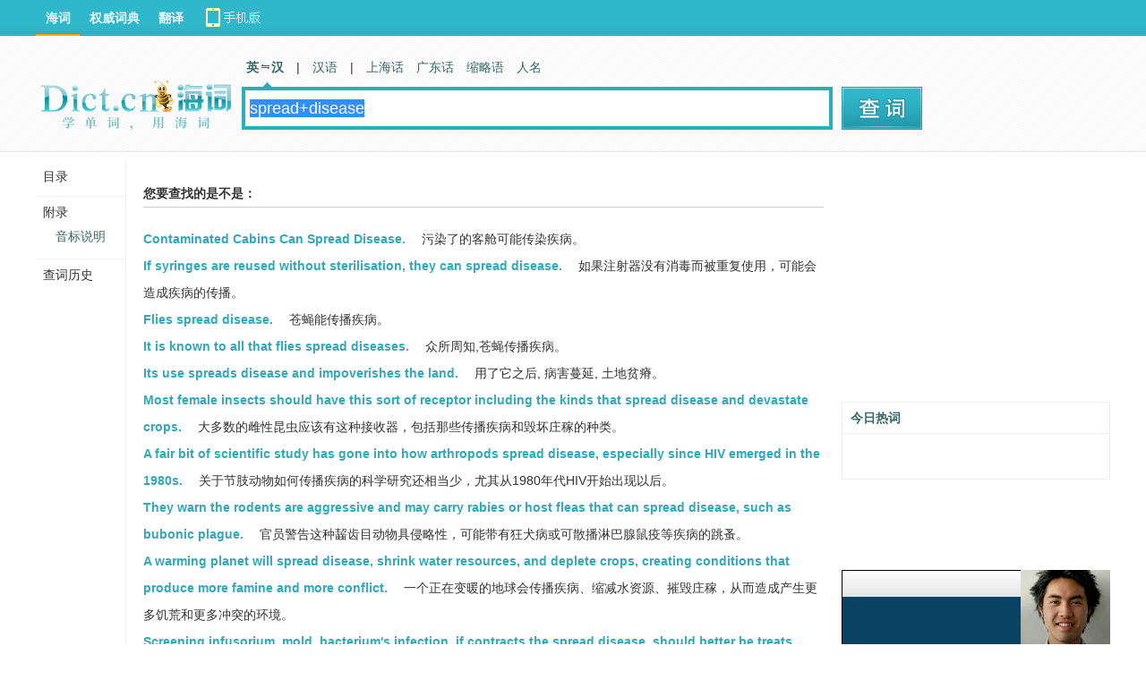

--- FILE ---
content_type: text/html; charset=utf-8
request_url: https://dict.cn/spread+disease
body_size: 7975
content:
<!DOCTYPE HTML>
<HTML>
<head>
<meta name="renderer" content="webkit">
<meta http-equiv="X-UA-Compatible" content="IE=EmulateIE7" />
<meta http-equiv="Content-Type" content="text/html; charset=utf-8" />
<title>该词条未找到_海词词典</title>
		<meta name="author" content="海词词典" />
		<link rel="canonical" href="https://dict.cn/spread_2Bdisease" />
		<link rel="icon" href="https://i1.haidii.com/favicon.ico" type="/image/x-icon" />
		<link rel="shortcut icon" href="https://i1.haidii.com/favicon.ico" type="/image/x-icon" />
		<link rel="alternate" media="only screen and (max-width:640)" href="https://m.dict.cn/spread_2Bdisease" />
		<meta name="mobile_agent" content="format=html5; url=https://m.dict.cn/spread_2Bdisease">
		<link href="https://i1.haidii.com/v/1493966112/i1/css/dict.min.css" media="screen" rel="stylesheet" type="text/css" />
		<script type="text/javascript" src="https://i1.haidii.com/v/1560739471/i1/js/jquery-1.8.0.min.js"></script>
		
		<script type="text/javascript" src="https://i1.haidii.com/v/1560739479/i1/js/hc3/hc.min.js"></script>
		        <script>var crumb='', dict_homepath = 'https://dict.cn', hc_jspath = 'https://i1.haidii.com/v/1560739479/i1/js/hc3/hc.min.js',use_bingTrans='', multi_langs = '';
    </script></head>

<body>

<script type='text/javascript'>
	var googletag = googletag || {};
	googletag.cmd = googletag.cmd || [];
	(function() {
	var gads = document.createElement('script');
	gads.async = true;
	gads.type = 'text/javascript';
	var useSSL = 'https:' == document.location.protocol;
	gads.src = (useSSL ? 'https:' : 'http:') + 
	'//www.googletagservices.com/tag/js/gpt.js';
	var node = document.getElementsByTagName('script')[0];
	node.parentNode.insertBefore(gads, node);
	})();
</script>

<script type='text/javascript'>
var less1280 = document.body.clientWidth<1280 ? true:false;
googletag.cmd.push(function() {
if(less1280){
    googletag.defineSlot('/146434140/search_topbanner_n', [[560, 60], [468, 60]], 'div-gpt-ad-1456897273340-1').addService(googletag.pubads());
    googletag.defineSlot('/146434140/search_in_n', [[234, 60], [270, 100]], 'div-gpt-ad-1456897273340-5').addService(googletag.pubads());
    googletag.defineSlot('/146434140/search_dbanner_n', [[468, 60], [560, 80]], 'div-gpt-ad-1456897273340-8').addService(googletag.pubads());
    googletag.defineSlot('/146434140/search_tab01', [150, 25], 'div-gpt-ad-1456897273340-10').addService(googletag.pubads());
}else{
    googletag.defineSlot('/146434140/search_topbanner_w', [[728, 90], [760, 90]], 'div-gpt-ad-1456897273340-0').addService(googletag.pubads());
    googletag.defineSlot('/146434140/search_in_w', [[470, 90], [468, 60]], 'div-gpt-ad-1456897273340-4').addService(googletag.pubads());
    googletag.defineSlot('/146434140/search_dbanner_w', [[728, 90], [760, 90]], 'div-gpt-ad-1456897273340-7').addService(googletag.pubads());
    googletag.defineSlot('/146434140/search_tab01_w', [300, 25], 'div-gpt-ad-1456897273340-9').addService(googletag.pubads());
}

    googletag.defineSlot('/146434140/search_right_300x250', [300, 250], 'div-gpt-ad-1456897273340-2').addService(googletag.pubads());
    googletag.defineSlot('/146434140/search_right_300x250_2', [300, 250], 'div-gpt-ad-1456897273340-3').addService(googletag.pubads());
    googletag.defineSlot('/146434140/search_right_300x600', [300, 600], 'div-gpt-ad-1456897273340-6').addService(googletag.pubads());
    googletag.defineSlot('/146434140/search_tab', [200, 48], 'div-gpt-ad-1456897273340-11').addService(googletag.pubads());

googletag.pubads().enableSingleRequest();
googletag.enableServices();
});
</script>

<div id="content">
	<div class="main">
		
					<div class="section unfind">
	<div class="ifufind">您要查找的是不是：</div>
			<ul>
					<li><a href="/Contaminated%20Cabins%20Can%20Spread%20Disease_2E">Contaminated Cabins Can Spread Disease.</a> 污染了的客舱可能传染疾病。</li>
					<li><a href="/If%20syringes%20are%20reused%20without%20sterilisation%2C%20they%20can%20spread%20disease_2E">If syringes are reused without sterilisation, they can spread disease.</a> 如果注射器没有消毒而被重复使用，可能会造成疾病的传播。</li>
					<li><a href="/Flies%20spread%20disease_2E">Flies spread disease.</a> 苍蝇能传播疾病。</li>
					<li><a href="/It%20is%20known%20to%20all%20that%20flies%20spread%20diseases_2E">It is known to all that flies spread diseases.</a> 众所周知,苍蝇传播疾病。</li>
					<li><a href="/Its%20use%20spreads%20disease%20and%20impoverishes%20the%20land_2E">Its use spreads disease and impoverishes the land.</a> 用了它之后, 病害蔓延, 土地贫瘠。</li>
					<li><a href="/Most%20female%20insects%20should%20have%20this%20sort%20of%20receptor%20including%20the%20kinds%20that%20spread%20disease%20and%20devastate%20crops_2E">Most female insects should have this sort of receptor including the kinds that spread disease and devastate crops.</a> 大多数的雌性昆虫应该有这种接收器，包括那些传播疾病和毁坏庄稼的种类。</li>
					<li><a href="/A%20fair%20bit%20of%20scientific%20study%20has%20gone%20into%20how%20arthropods%20spread%20disease%2C%20especially%20since%20HIV%20emerged%20in%20the%201980s_2E">A fair bit of scientific study has gone into how arthropods spread disease, especially since HIV emerged in the 1980s.</a> 关于节肢动物如何传播疾病的科学研究还相当少，尤其从1980年代HIV开始出现以后。</li>
					<li><a href="/They%20warn%20the%20rodents%20are%20aggressive%20and%20may%20carry%20rabies%20or%20host%20fleas%20that%20can%20spread%20disease%2C%20such%20as%20bubonic%20plague_2E">They warn the rodents are aggressive and may carry rabies or host fleas that can spread disease, such as bubonic plague.</a> 官员警告这种&#40807;齿目动物具侵略性，可能带有狂犬病或可散播淋巴腺鼠疫等疾病的跳蚤。</li>
					<li><a href="/A%20warming%20planet%20will%20spread%20disease%2C%20shrink%20water%20resources%2C%20and%20deplete%20crops%2C%20creating%20conditions%20that%20produce%20more%20famine%20and%20more%20conflict_2E">A warming planet will spread disease, shrink water resources, and deplete crops, creating conditions that produce more famine and more conflict.</a> 一个正在变暖的地球会传播疾病、缩减水资源、摧毁庄稼，从而造成产生更多饥荒和更多冲突的环境。</li>
					<li><a href="/Screening%20infusorium%2C%20mold%2C%20bacterium%27s%20infection%2C%20if%20contracts%20the%20spread%20disease%2C%20should%20better%20be%20treats%20thoroughly%20first%2C%20is%20pregnant%20again_2E">Screening infusorium, mold, bacterium's infection, if contracts the spread disease, should better be treats thoroughly first, is pregnant again.</a> 筛查滴虫、霉菌、细菌的感染，如果患有性传播疾病，最好是先彻底治疗，然后再怀孕。</li>
					<li><a href="/Also%2C%20tools%20can%20spread%20disease%20from%20one%20plant%20to%20another_2E%20So%20be%20sure%20to%20disinfect%20tools%20with%20alcohol%20or%20bleach%20after%20each%20plant_2E">Also, tools can spread disease from one plant to another. So be sure to disinfect tools with alcohol or bleach after each plant.</a> 同时，修剪工具也会将病害从一个植株传播到另外一个。所以，在修剪每个植株之后，一定要用酒精或漂白剂消毒。</li>
					<li><a href="/The%20spreading%20disease%20infected%20eyes%2C%20and%20she%20became%20blind_2E">The spreading disease infected eyes, and she became blind.</a> 疾病扩散影响到双眼，她失明了。</li>
					<li><a href="/Some%20animals%20steal%20our%20food%20at%20night%2Cdamage%20our%20furniture%20and%20spread%20diseases_2E">Some animals steal our food at night,damage our furniture and spread diseases.</a> 有些动物晚上偷我们食物;毁坏我们的家具;并传播病菌.</li>
					<li><a href="/With%20vociferous%20proclamations%2C%20a%20Great%20Unclean%20One%20heaps%20praise%20upon%20those%20who%20spread%20disease%20and%20filth%2C%20Who%20butcher%20the%20enemy%20and%20infect%20their%20corpses_2E">With vociferous proclamations, a Great Unclean One heaps praise upon those who spread disease and filth, Who butcher the enemy and infect their corpses.</a> 用高声的宣赞，大不净者将大量表扬给予那些散布疾病、污秽，屠杀敌人又感染其尸体的家伙。</li>
					<li><a href="/Rats%20and%20flies%20spread%20disease_2E">Rats and flies spread disease.</a> 老鼠和苍蝇传播疾病。</li>
					<li><a href="/His%20disease%20was%20complicated%20by%20pneumonia_2E">His disease was complicated by pneumonia.</a> 他的病因肺炎并发症而变得更严重。</li>
					<li><a href="/Pets%20should%20be%20forbidden%20because%20they%20may%20spread%20diseases%20and%20damage%20the%20cityscape_2E">Pets should be forbidden because they may spread diseases and damage the cityscape.</a> 应该禁止饲养宠物,因&#28858;它们可能会传播疾病和有损市容。</li>
					<li><a href="/Health%20officials%20are%20warning%20that%20piles%20of%20rotting%20bodies%20could%20pose%20health%20problems%20and%20spread%20disease%20and%20epidemics%3B%20funeral%20officials%20are%20being%20transported%20into%20the%20region%20to%20help%20cremate%20bodies_2E">Health officials are warning that piles of rotting bodies could pose health problems and spread disease and epidemics; funeral officials are being transported into the region to help cremate bodies.</a> 卫生官员警告说成堆的腐烂尸体可能导致卫生问题并传播疾病和传染病；殡葬人员正在被调到灾区帮助火化尸体。</li>
					<li><a href="/The%20disease%20spread%20throughout%20the%20country_2E">The disease spread throughout the country.</a> 这种疾病蔓延全国。</li>
					<li><a href="/Mosquitoes%20also%20carry%20dengue%20fever_2EThe%20insects%20can%20survive%20in%20new%20and%20different%20environments_2EThey%20can%20spread%20diseases%20to%20new%20areas_2E">Mosquitoes also carry dengue fever.The insects can survive in new and different environments.They can spread diseases to new areas.</a> 蚊子也会携带凳革热症，这些昆虫能够存活在各种不同的新环境中，他们也能疾病传播到长各地。</li>
						</ul>
	</div>
		
		
			</div>


<div class="righter">
	<div style="padding-bottom:12px;">
	<!-- search_right_300x250 -->
	    </div>
    	<div slot="6">
		<script type="text/javascript"><!--
		google_ad_client = "ca-pub-2713949571354858";
		/* Dict.cn Content right rectangle 2nd 300x250 */
		google_ad_slot = "4317886300/6886339692";
		google_ad_width = 300;
		google_ad_height = 250;
		//-->
		</script>
		<script type="text/javascript"
		src="//pagead2.googlesyndication.com/pagead/show_ads.js">
		</script>
	</div>
		<div class="hot-words">
        <dl>
            <dt><span>今日热词</span></dt>
            <dd id="hot_words_content"></dd>
        </dl>
	</div>
			<div class="search-right-ad7"><div slot="7">
			<script type="text/javascript"><!--
			google_ad_client = "ca-pub-2713949571354858";
			/* Dict.cn Content right rectangle 3rd 300x250 */
			google_ad_slot = "4317886300/9814172582";
			google_ad_width = 300;
			google_ad_height = 250;
			//-->
			</script>
			<script type="text/javascript"
			src="//pagead2.googlesyndication.com/pagead/show_ads.js">
			</script>
		</div></div>
		<div slot="8"></div>
	<div class="right-siteLink">
        <div class="sitelink-title">相关词典网站：</div>
        <div class="sitelink-link">
                <p><a href="https://www.oxfordlearnersdictionaries.com/definition/english/spread_2Bdisease" target="_blank">牛津高阶第八版</a></p>
                <p><a href="https://www.merriam-webster.com/dictionary/spread_2Bdisease" target="_blank">美国韦氏词典</a></p>
                <p><a href="http://dictionary.reference.com/browse/spread_2Bdisease" target="_blank">Dictionary.com</a></p>
                <p><a href="http://www.thefreedictionary.com/spread_2Bdisease" target="_blank">Free Dictionary</a></p>
                <p><a href="https://en.wikipedia.org/w/index.php?search=spread_2Bdisease" target="_blank">维基百科 (自由的百科全书)</a></p>
        </div>
    </div>
	</div>

</div>

<div class="sidenav">
	<div class="floatsidenav">
		<span style="border-top:0">目录</span>
		<ul>
														</ul>
				<span>附录</span>
        <ul>
            <li><a href="https://dict.cn/list/yinbiao_sm.html?iref=left-yinbiao" target="_blank">音标说明</a></li>
        </ul>
    			<span>查词历史</span>
		<ul></ul>
	</div>
</div>

<div id="header" >
	<style type="text/css">
#header .links .top-download a{width:140px;height:40px;line-height:normal;background:url(https://i1.haidii.com/v/1493890436/i1/images/top-download-icon2.png) 0 0 no-repeat}
#header .links .top-download a:hover{background:url(https://i1.haidii.com/v/1493890436/i1/images/top-download-icon2.png) 0 -40px no-repeat}
</style>
<div class="nav">
		<div class="links">
		<a class=cur href="https://dict.cn">海词</a>
		<a  href="https://cidian.haidii.com/center.html">权威词典</a>
		<a  href="https://fanyi.dict.cn">翻译</a>
		<div class="top-download"><a href="https://cidian.haidii.com/home.html?iref=dict-header-button"></a></div>
	</div>
	</div>
<script>var pagetype = 'search';</script>
	<div class="top">
			<a href="/" class="logo"><img alt="海词词典" titile="海词词典" src="https://i1.haidii.com/v/1517537102/i1/images/dict_search_logo.png" /></a>
		<div class="search">
		<div class="search_nav">
        	<a class="cur" href="https://dict.cn" data-param="zh,en,other"><b>英　汉</b></a>

            	<em>|</em>
                <a  href="https://hanyu.dict.cn" data-param="zh">汉语</a>
        <em>|</em>
    	<a  href="https://shh.dict.cn" data-param="zh">上海话</a>
    	<a  href="https://gdh.dict.cn" data-param="zh">广东话</a>
        <a href="https://abbr.dict.cn" data-param="zh,en">缩略语</a>
        <a href="https://ename.dict.cn" data-param="zh,en">人名</a>
    </div>
    
<div class="search_box">
	<form action="https://dict.cn/search" method="get">
	<input type="text" id="q" class="search_input" name="q" value="" autocomplete="off" placeholder="请输入英/汉字词句" x-webkit-speech >
    <input type="submit" class="search_submit" id="search" title="查词" value="">
	</form>
</div>	</div>
	<div class="spread" style="padding-top:51px;padding-left:10px;">
				<!-- search_tab -->
		<div id='div-gpt-ad-1456898554209-4' style='width:200px; height:48px;'>		</div>
	
	</div>
</div>
</div>

<div id="footer">
    <p><a href="https://about.dict.cn/introduce" ref="nofollow">关于海词</a> - <a href="https://about.dict.cn/copyrightstatement?cur=1" ref="nofollow">版权声明</a> - <a href="https://about.dict.cn/contact" ref="nofollow">联系海词</a> - <a target="_blank" href="https://dict.cn/dir/">星级词汇</a> - <a target="_blank" href="https://dict.cn/dir/ceindex.html">汉字列表</a> - <a target="_blank" href="https://hr.dict.cn" ref="nofollow">招贤纳士</a></p>
	<p>&copy;2003 - 2026		<a href="https://dict.cn">海词词典</a>(Dict.CN) - 自 2003 年 11 月 27 日开始服务 &nbsp;
        <a target="_blank" href="https://beian.miit.gov.cn" style="text-decoration:none;background-color:white;color:#999;" ref="nofollow">沪ICP备08018881号-1</a>&nbsp;&nbsp;
		<a target="_blank" href="https://www.beian.gov.cn/portal/registerSystemInfo?recordcode=31011502000490" style="text-decoration:none;background-color:white;"
           ref="nofollow"><img src="https://i1.haidii.com/i1/images/beian.png" />&nbsp;&nbsp;<span style="color:#999;">沪公网安备 31011502000490号</span></a>
		   &nbsp;&nbsp;电信业务许可证编号：沪B2-20190700
	</p>
	<p style="text-align: center;margin-top:10px;"><a href="https://m.dict.cn" target="_blank">海词词典手机移动站</a></p>
	
</div>

<object style="position:absolute;top:-1000%;width:1px;height:1px;opacity:0;filter:progid:DXImageTransform.Microsoft.Alpha(opacity=0);" width="1" height="1" id="daudio" type="application/x-shockwave-flash" data="https://dict.cn/player/player.swf">
	<param name="movie" value="https://dict.cn/player/player.swf">
	<param name="quality" value="high" />
	<param name="bgcolor" value="#ffffff" />
	<param name="allowScriptAccess" value="always" />
	<param name="allowFullScreen" value="true" />
	<param name="hasPriority" value="true" />
	<param name="FlashVars" value="volume=100" />
	<embed style="position:absolute;top:-1000%;width:1px;height:1px;-khtml-opacity:0;-moz-opacity:0;opacity:0;" src="https://dict.cn/player/player.swf" allowscriptaccess="always" allowfullscreen="true" quality="high" type="application/x-shockwave-flash" pluginspage="https://www.macromedia.com/go/getflashplayer"></embed>
</object>

<script type="text/javascript">
	var langt='zh-cn';
	var cur_dict = 'dict', i1_home='https://i1.haidii.com', xuehai_home='https://xuehai.cn', passport_home='https://passport.dict.cn';
	var $dict_id = '';
	var $dict_query = "spread+disease";
	var $dict_dict  = "ec";
	var scb_home = 'https://scb.dict.cn';
	var $dict_ver = '1769882099';
	var sugg_home = "https://dict.cn/apis";
</script>
			<script type="text/javascript" src="https://i1.haidii.com/v/1560739471/i1/js/jquery-1.8.0.min.js"></script>
	

			<script type="text/javascript">
		var cur_dict = 'dict', i1_home='https://i1.haidii.com', xuehai_home='https://xuehai.cn', passport_home='https://passport.dict.cn', $dict_id = '', $dict_query = "spread+disease", $dict_dict  = "ec", scb_home = 'https://scb.dict.cn', $dict_ver=1748401945;
		(function(b){function a(e,c){if(e.getElementById){return e.getElementById(c)}else{if(e.all){return e.all[c]}else{if(e.layers){return e.layers[c]}}}}!function(c){if(c){c.value=$dict_query || '';c.focus();c.select()}}(a(b,"q"));!function(f,e){var c=function(k){return k.nextSibling.nodeType==1?k.nextSibling:c(k.nextSibling)},d=function(m,l){for(var k=0;k<m.length;k++){if(l){l(k,m[k])}}},j=function(m,l,k){try{m.addEventListener(l,k,false)}catch(n){m.attachEvent("on"+l,k)}},h=function(l,k){return l.getElementsByTagName(k)},i=[],g=40;d(h(f,"div"),function(k,l){if(l.className.indexOf("section")!=-1){i.push(l)}});d(i,function(k,m){var n=h(m,"h3"),l=[];try{d(h(m,"h2"),function(p,q){q.style.position="static";h(q,"i")[0].style.position="absolute"});d(h(m,"*"),function(p,q){if(q.getAttribute("slider")){d(h(q,"li"),function(r,s){s.setAttribute("sh",s.offsetHeight)})}});d(n,function(q,r){r.style.left=q?g+90*q+"px":g+"px";r.style.position="absolute";if(!q){r.className="cur"}else{c(r).style.display="none"}l.push(c(r));j(r,"click",function(){d(n,function(p,s){s.className=""});d(l,function(p,s){s.style.display="none"});r.className="cur";c(r).style.display="block"})});e.style.textIndent="-1000%"}catch(o){}})}(a(b,"content"),a(b,"search"))})(window.document);
		test_ads=1;		</script>
	
		<script type="text/javascript" src="https://i1.haidii.com/v/1560739454/i1/js/dict.min.js"></script>

</body>

</HTML>


--- FILE ---
content_type: text/html; charset=utf-8
request_url: https://www.google.com/recaptcha/api2/aframe
body_size: 266
content:
<!DOCTYPE HTML><html><head><meta http-equiv="content-type" content="text/html; charset=UTF-8"></head><body><script nonce="_UwHes3vErlQBik_nEI_nQ">/** Anti-fraud and anti-abuse applications only. See google.com/recaptcha */ try{var clients={'sodar':'https://pagead2.googlesyndication.com/pagead/sodar?'};window.addEventListener("message",function(a){try{if(a.source===window.parent){var b=JSON.parse(a.data);var c=clients[b['id']];if(c){var d=document.createElement('img');d.src=c+b['params']+'&rc='+(localStorage.getItem("rc::a")?sessionStorage.getItem("rc::b"):"");window.document.body.appendChild(d);sessionStorage.setItem("rc::e",parseInt(sessionStorage.getItem("rc::e")||0)+1);localStorage.setItem("rc::h",'1769882105088');}}}catch(b){}});window.parent.postMessage("_grecaptcha_ready", "*");}catch(b){}</script></body></html>